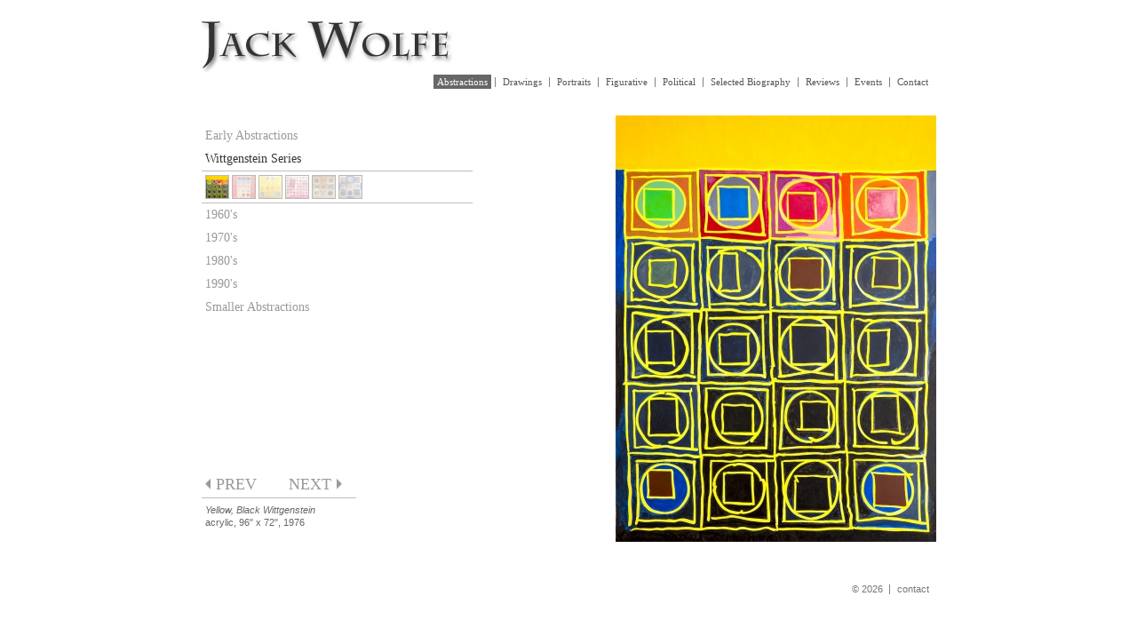

--- FILE ---
content_type: text/html; charset=UTF-8
request_url: http://jackwolfestudio.com/gallery.php?gallery=1&section=9
body_size: 1479
content:
<!DOCTYPE HTML PUBLIC "-//W3C//DTD HTML 4.01 Transitional//EN" "http://www.w3.org/TR/html4/loose.dtd">

<html>
<head>
<meta http-equiv="Content-Type" content="text/html; charset=ISO-8859-1">
<meta name="description" content="Boston area artist Jack Wolfe is known for his large scale shaped abstractions; large scale political and figurative paintings; and portraiture.">
<meta name="keywords" content="Painter, New England, Vietnam, political art,Stoughton, Massachusetts, United Sates, art collections. Boston, New England, Artist, Painter, Political, Painting, Paintings, Abstraction, Abstract, American, Studio, Portraiture, Jack, Wolfe">
<meta name="author" content="kettlesolutions.com">
<meta name="copyright" content="&copy; 2026">
<meta name="robots" content="all">

<title>Abstractions - Jack Wolfe</title>

<link rel="shortcut icon" href="favicon.ico">
<link rel="stylesheet" type="text/css" href="css/main.css">
<script language="javascript" type="text/javascript" src="scripts/cross_fader.js"></script>

</head>

<body>

<div id="container">

		<a href="./"><img src="images/jack_wolfe_hd.jpg" alt="Jack Wolfe" id="Jack_Wolfe_hd"></a><br>
		
				<ul id="main_navigation">
						<li><span>Abstractions</span></li><li><a href="gallery.php?gallery=2">Drawings</a></li><li><a href="gallery.php?gallery=3">Portraits</a></li><li><a href="gallery.php?gallery=4">Figurative</a></li><li><a href="gallery.php?gallery=5">Political</a></li>						<li><a href="biography.php">Selected Biography</a></li>						<li><a href="reviews.php">Reviews</a></li>						<li><a href="events.php">Events</a></li>						<li class="last"><a href="contact.php">Contact</a></li>						
				</ul>
		
				<div class="clearer"></div>
								
				<div id="page_content">
				
						
				
						<ul id="gallery_nav">
								<li><span><a href="/gallery.php?gallery=1&section=6">Early Abstractions</a></span></li>
<li class="selected"><span>Wittgenstein Series</span>
<div id="gallery_thumbs">
<div style="clear:both"></div><div class="th_img"><img src="images/gallery/thumbnails/1487536956.jpg"></div><div class="th_img"><a href="/gallery.php?gallery=1&section=9&image=593"><img src="images/gallery/thumbnails/1478629763.jpg"></a></div><div class="th_img"><a href="/gallery.php?gallery=1&section=9&image=801"><img src="images/gallery/thumbnails/1485796646.jpg"></a></div><div class="th_img"><a href="/gallery.php?gallery=1&section=9&image=959"><img src="images/gallery/thumbnails/1504572694.jpg"></a></div><div class="th_img"><a href="/gallery.php?gallery=1&section=9&image=688"><img src="images/gallery/thumbnails/1481046848.jpg"></a></div><div class="th_img"><a href="/gallery.php?gallery=1&section=9&image=811"><img src="images/gallery/thumbnails/1487535768.jpg"></a></div><div style="clear:both"></div></div>
</li>
<li><span><a href="/gallery.php?gallery=1&section=5">1960's</a></span></li>
<li><span><a href="/gallery.php?gallery=1&section=4">1970's</a></span></li>
<li><span><a href="/gallery.php?gallery=1&section=3">1980's</a></span></li>
<li><span><a href="/gallery.php?gallery=1&section=2">1990's</a></span></li>
<li><span><a href="/gallery.php?gallery=1&section=10">Smaller Abstractions</a></span></li>
						</ul>
						
						<div id="image_nav">
								<div id="prev_next">
									<a href="/gallery.php?gallery=1&section=6&image=978" id="prev_link">prev</a><a href="/gallery.php?gallery=1&section=9&image=593" id="next_link">next</a>									
								
								
								
										
										<!--<a href="#" id="prev_link">prev</a>-->

								</div>
								<div id="caption">
										<em>Yellow, Black Wittgenstein</em>&nbsp;<br />acrylic, 96&quot; x 72&quot;, 1976								</div>
						</div>
						
						<div id="gallery_image">
								<img src="images/gallery/1487536956.jpg">								
						</div>
				
				</div>
				
				
				<ul id="footer">

						<li>&copy; 2026</li>

						<li class="last"><a href="contact.php">contact</a></li>

				</ul>

				

				<div class="foot_clearer"></div>

		

</div>

</body>

</html>

--- FILE ---
content_type: text/css
request_url: http://jackwolfestudio.com/css/main.css
body_size: 2472
content:
/*universal reset styles*/
body,div,dl,dt,dd,ul,ol,li,h1,h2,h3,h4,h5,h6,pre,form,fieldset,input,textarea,p,blockquote,th,td{margin:0;padding:0;}
table{border-collapse:collapse;border-spacing:0;}
fieldset,img{border:0;}
address,caption,cite,code,dfn,th,var{font-style:normal;font-weight:normal;}
ol,ul{list-style:none;}
caption,th{text-align:left;}
h1,h2,h3,h4,h5,h6{font-size:100%;font-weight:normal;}
q:before,q:after{content:'';}
abbr,acronym{border:0;}
*{ margin:0px; padding:0px; }
br{ letter-spacing:normal; }
td{ text-align:left; vertical-align:top; }
img, img a{ border:none; }
li{ list-style-type: none;  margin:0px; padding:0px;  }
div.clearer	{ clear:both; width:0px; height:0px; }
div.foot_clearer { clear:both; height:40px; }
/*end universal reset styles*/


*					{ -webkit-text-size-adjust: none; }
body				{ background-color:#ffffff; text-align:center; font-family:Arial, Helvetica, sans-serif; font-size:11px; color:#777777; line-height:14px; }
div#container		{ position:relative; text-align:left; margin-left:auto; margin-right:auto; width:827px; margin-top:24px; }
img#Jack_Wolfe_hd	{ margin-bottom:3px; width:285px; height:57px; }

a					{ color:#777777; }
a:hover				{ color:#333333; }

ul#main_navigation			{ position:relative; float:right; margin-bottom:30px; }
ul#main_navigation li		{ position:relative; float:left; font-family:Georgia, "Times New Roman", Times, serif; font-size:11px; background-image:url(../images/nav_bg.gif); background-repeat:no-repeat; background-position:right; }
ul#main_navigation li.last	{ background-image:none; }

ul#main_navigation li span		{ display:block; background-color:#676767; color:#ffffff; padding:1px 4px; margin:0px 5px 0px 4px; }
ul#main_navigation li a			{ display:block; background-color:#ffffff; color:#555555; padding:1px 4px; margin:0px 5px 0px 4px; text-decoration:none }
ul#main_navigation li a:hover	{ background-color:#676767; color:#ffffff; }

div.reviews					{ text-align:right; }
div#page_content			{ position:relative; min-height:486px; height:auto !important; height:486px; width:827px; margin-bottom:40px; }

ul#footer					{ position:relative; float:right; }
ul#footer li				{ position:relative; float:left; display:block; padding:0px 8px; background-image:url(../images/nav_bg.gif); background-repeat:no-repeat; background-position:right; }
ul#footer li.last			{ background-image:none; }
ul#footer li a				{ color:#777777; text-decoration:none; }
ul#footer li a:hover		{ color:#000000; text-decoration:none; }

div#home_page_image			{ position:absolute; top:0px; left:0px; height:480px; }
div#home_page_copy			{ position:absolute; left:388px; bottom:0px; padding-bottom:12px; width:450px; }

h1							{ font-family:Georgia, "Times New Roman", Times, serif; font-size:18px; margin-bottom:24px; }

ul#gallery_nav				{ width:305px; margin-top:10px; position:relative; float:left; }
ul#gallery_nav li			{ font-family:Georgia, "Times New Roman", Times, serif; font-size:14px; color:#333333; line-height:26px; }
ul#gallery_nav li span		{ padding-left:4px; }
ul#gallery_nav li.selected	{ border-bottom:1px solid #bdbdbd; }
ul#gallery_nav li a			{ color:#999999; text-decoration:none; }
ul#gallery_nav li a:hover	{ color:#333333; text-decoration:none; }

div#gallery_thumbs			{ border-top:1px solid #bdbdbd; padding:4px 0px 1px 4px; }
div#gallery_thumbs img		{   }
div#gallery_thumbs a img 		{ opacity:0.3; filter:alpha(opacity=30) }
div#gallery_thumbs a:hover img 	{ opacity:1; filter:alpha(opacity=100) }
div.th_img			{ text-align:center; border:1px solid #bbbbbb; width:25px; height:25px; overflow:hidden; position:relative; float:left; margin:0px 3px 3px 0px; }

div#image_nav				{ position:absolute; top:400px; left:0px; width:174px; }
div#prev_next				{ border-bottom:1px solid #bdbdbd; padding:8px 4px; text-transform:uppercase; font-family:Georgia, "Times New Roman", Times, serif; font-size:18px; color:#cccccc; }
div#prev_next a				{ color:#999999; text-decoration:none; }
div#prev_next a:hover		{ color:#333333; }
span#next					{ padding-right:12px; margin-left:18px; background-image:url(../images/next_arrow_disabled.gif); background-repeat:no-repeat; background-position:right; }
span#prev					{ padding-left:12px; margin-right:18px; background-image:url(../images/prev_arrow_disabled.gif); background-repeat:no-repeat; background-position:left; }

a#next_link					{ padding-right:12px; margin-left:18px; background-image:url(../images/next_arrow_off.gif); background-repeat:no-repeat; background-position:right; }
a#next_link:hover			{ background-image:url(../images/next_arrow_on.gif); background-repeat:no-repeat; background-position:right; }

a#prev_link					{ padding-left:12px; margin-right:18px; background-image:url(../images/prev_arrow_off.gif); background-repeat:no-repeat; background-position:left; }
a#prev_link:hover			{ background-image:url(../images/prev_arrow_on.gif); background-repeat:no-repeat; background-position:left; }

div#caption					{ font-family:Arial, Helvetica, sans-serif; font-size:11px; color:#666666; margin-top:6px; padding-left:4px; }
div#gallery_image			{ position:relative; float:right; width:480px; height:480px; text-align:right; }

h1.contact_info				{ padding-top:40px }
div#page_content p			{ width:650px; margin:12px 0px; color:#444444; }
span.source					{ font-family:Georgia, "Times New Roman", Times, serif; display:block; color:#777777; font-style:italic; margin:8px 0px 16px 50px; }
div.content_slide			{ margin-left:60px; }
h1.review_info				{ padding-top:40px }

hr							{ width:200px; margin-left:20px; background-color:#ffffff; color:#cccccc; height:1px; overflow:hidden }

/* CSS container shadow */
#shadow-container { position:relative; left:3px; top:3px; margin-right:3px; margin-bottom:3px; }
#shadow-container .shadow2, #shadow-container .shadow3, #shadow-container .container { position: relative; left:-1px; top:-1px; }
#shadow-container .shadow1 { background: #F1F0F1; }
#shadow-container .shadow2 { background: #DBDADB; }
#shadow-container .shadow3 { background: #B8B6B8; }
#shadow-container .container { background: #ffffff; }
/* CSS container shadow */

/* ADMIN */
ul#backend			{ position:relative; float:left; margin-bottom:30px; margin-top:30px; }
ul#backend li		{ position:relative; float:left; font-family:Georgia, "Times New Roman", Times, serif; font-size:11px; background-image:url(../images/nav_bg.gif); background-repeat:no-repeat; background-position:right; }
ul#backend li.last	{ background-image:none; }
ul#backend li span		{ display:block; background-color:#676767; color:#ffffff; padding:1px 4px; margin:0px 5px 0px 4px; }
ul#backend li a			{ display:block; background-color:#ffffff; color:#555555; padding:1px 4px; margin:0px 5px 0px 4px; text-decoration:none }
ul#backend li a:hover	{ background-color:#676767; color:#ffffff; }

ul.subcats				{ margin-top:30px; width:250px; position:relative; float:left; }
ul.subcats li			{ cursor:move; font-family:Georgia, "Times New Roman", Times, serif; font-size:14px; color:#999999; line-height:26px; padding-left:4px; }
ul.subcats li.selected	{ border-bottom:1px solid #bdbdbd; color:#333333; }

div.sub_cat_images		{ margin-top:0px; position:relative; float:right; }
div.img_thumbs			{ margin:15px 0px; text-align:center; }

a#rem_gal						{ font-family:Arial, Helvetica, sans-serif; font-size:11px; }
a#add_info_gal					{ font-family:Arial, Helvetica, sans-serif; font-size:11px; margin-left:10px; }
div#moreinfo_container			{ display:none; position:absolute; left:106px; top:120px; z-index:100; background-color:#ffffff; padding:0px 16px 16px 16px; width:580px; height:410px; border:1px solid #bbbbbb;  }
div#moreinfo					{ clear:both; text-align:left;  width:566px; height:380px;  overflow:auto; padding-right:14px }
div#moreinfo_container a		{ text-decoration:none; }
div#moreinfo_container_close	{ position:relative; float:right; line-height:30px; }
span.moreinfo_link				{ color:#999999; font-size:10px; }
span.moreinfo_link a			{ cursor:pointer; }

--- FILE ---
content_type: text/javascript
request_url: http://jackwolfestudio.com/scripts/cross_fader.js
body_size: 816
content:
/**
 *  author:		Timothy Groves - http://www.brandspankingnew.net
 *	version:	1.0 - 2006-09-25
 *
 *	requires:	nothing
 *
 */

var useBSNns;

if (useBSNns)
{
	if (typeof(bsn) == "undefined")
		bsn = {}
	var _bsn = bsn;
}
else
{
	var _bsn = this;
}





_bsn.Crossfader = function (divs, fadetime, delay )
{	
	this.nAct = -1;
	this.aDivs = divs;
	
	for (var i=0;i<divs.length;i++)
	{
		document.getElementById(divs[i]).style.opacity = 0;
		document.getElementById(divs[i]).style.position = "absolute";
		document.getElementById(divs[i]).style.filter = "alpha(opacity=0)";
	}
	
	this.nDur = fadetime;
	this.nDelay = delay;
		
	this._newfade();
}


_bsn.Crossfader.prototype._newfade = function()
{
	if (this.nID1)
		clearInterval(this.nID1);
	
	this.nOldAct = this.nAct;
	this.nAct++;
	if (!this.aDivs[this.nAct])	this.nAct = 0;
	
	this.nInt = 50;
	this.nTime = 0;
	
	var p=this;
	this.nID2 = setInterval(function() { p._fade() }, this.nInt);
}


_bsn.Crossfader.prototype._fade = function()
{
	this.nTime += this.nInt;
	
	var op = this._easeInOut(this.nTime, 0, 1, this.nDur);
	var ieop = op*100;
	document.getElementById( this.aDivs[this.nAct] ).style.opacity = op;
	document.getElementById( this.aDivs[this.nAct] ).style.filter = "alpha(opacity="+ieop+")";
	if (this.nOldAct > -1)
	{
		document.getElementById( this.aDivs[this.nOldAct] ).style.opacity = 1 - op;
		document.getElementById( this.aDivs[this.nOldAct] ).style.filter = "alpha(opacity="+(100 - ieop)+")";
	}
	
	if (this.nTime == this.nDur)
	{
		clearInterval( this.nID2 );
		
		var p=this;
		this.nID1 = setInterval(function() { p._newfade() }, this.nDelay);
	}
}



_bsn.Crossfader.prototype._easeInOut = function(t,b,c,d)
{
	return c/2 * (1 - Math.cos(Math.PI*t/d)) + b;
}

